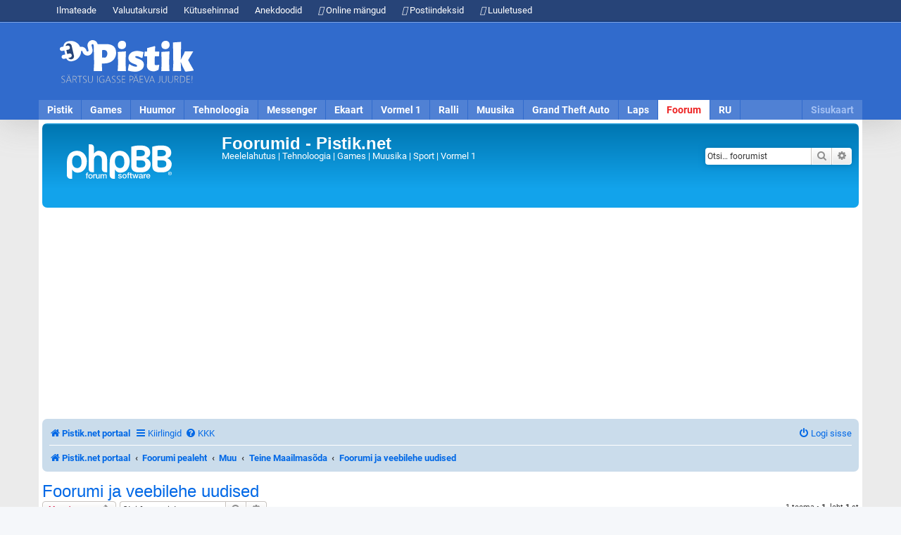

--- FILE ---
content_type: text/html; charset=UTF-8
request_url: https://www.pistik.net/foorum/viewforum.php?f=74&sid=1a9c3abff2379c6222a75ed4b521c14a
body_size: 7053
content:
<!DOCTYPE html>
<html dir="ltr" lang="et">
<head>
<meta charset="utf-8" />
<meta http-equiv="X-UA-Compatible" content="IE=edge">
<meta name="viewport" content="width=device-width, initial-scale=1" />

<title>Foorumi ja veebilehe uudised - Foorumid - Pistik.net</title>

	<link rel="alternate" type="application/atom+xml" title="Vood - Foorumid - Pistik.net" href="/foorum/feed?sid=5f8926b007e3eddd08f517f95d4b7972">		<link rel="alternate" type="application/atom+xml" title="Vood - Kõik foorumid" href="/foorum/feed/forums?sid=5f8926b007e3eddd08f517f95d4b7972">			<link rel="alternate" type="application/atom+xml" title="Vood - Foorum - Foorumi ja veebilehe uudised" href="/foorum/feed/forum/74?sid=5f8926b007e3eddd08f517f95d4b7972">		
	<link rel="canonical" href="https://www.pistik.net/foorum/viewforum.php?f=74">

<!--
	phpBB style name: prosilver
	Based on style:   prosilver (this is the default phpBB3 style)
	Original author:  Tom Beddard ( http://www.subBlue.com/ )
	Modified by:
-->

<link href="./assets/css/font-awesome.min.css?assets_version=30" rel="stylesheet">
<link href="./styles/pistik3/theme/stylesheet.css?assets_version=30" rel="stylesheet">
<link href="./styles/pistik3/theme/et/stylesheet.css?assets_version=30" rel="stylesheet">
<link href="https://cdn.pistik.net/css/basic.css" rel="stylesheet">
<style>
body, button, input, textarea {
	font-size: 12px;
	line-height: 18px
}
</style>



<!--[if lte IE 9]>
	<link href="./styles/pistik3/theme/tweaks.css?assets_version=30" rel="stylesheet">
<![endif]-->

<meta name="description" content="Foorumit ja veebilehte puudutavad uudised, uuendused ja täiendused">
<meta name="twitter:card" content="summary_large_image">
<meta name="twitter:site" content="@Pistikportaal">
<meta name="twitter:title" content="Foorumi ja veebilehe uudised">
<meta name="twitter:description" content="Foorumit ja veebilehte puudutavad uudised, uuendused ja täiendused">
<meta name="twitter:image" content="https://www.pistik.net/foorum/images/pistik-foorum-eelvaade.jpg">
<meta property="fb:app_id" content="1854821374580540">
<meta property="og:site_name" content="Foorumid - Pistik.net">
<meta property="og:url" content="https://www.pistik.net/foorum/viewforum.php?f=74">
<meta property="og:type" content="website">
<meta property="og:title" content="Foorumi ja veebilehe uudised">
<meta property="og:description" content="Foorumit ja veebilehte puudutavad uudised, uuendused ja täiendused">
<meta property="og:image" content="https://www.pistik.net/foorum/images/pistik-foorum-eelvaade.jpg">
<meta property="og:image:type" content="image/jpeg">
<meta property="og:image:width" content="1200">
<meta property="og:image:height" content="630">

<link href="./ext/phpbb/ads/styles/all/theme/phpbbads.css?assets_version=30" rel="stylesheet" media="screen">



					<!-- Global site tag (gtag.js) - Google Analytics -->
		<script async src="https://www.googletagmanager.com/gtag/js?id=UA-170330-3"></script>
		<script>
			window.dataLayer = window.dataLayer || [];
			function gtag(){dataLayer.push(arguments);}
			gtag('js', new Date());

			gtag('config', 'UA-170330-3', {});
		</script>
	
</head>
<body id="phpbb" class="nojs notouch section-viewforum ltr ">

	

<div id="notifications" class="notifications">
    <div class="container">
        <ul>
            <li class="hidden-mobile"><a href="https://www.pistik.net/ilmateade"><i class="fas fa-cloud-sun"></i> Ilmateade</a></li>
            <li class="hidden-mobile"><a href="https://www.pistik.net/valuutakursid"><i class="fas fa-euro-sign"></i> Valuutakursid</a></li>
            <li class="hidden-mobile"><a href="https://www.pistik.net/kutusehinnad-eestis"><i class="fas fa-gas-pump"></i> Kütusehinnad</a></li>
            <li class="hidden-mobile"><a href="https://www.pistik.net/huumor/anekdoodid"><i class="fas fa-laugh-beam"></i> Anekdoodid</a></li>
            <li class="hidden-mobile"><a href="https://www.pistik.net/games/online-mangud"><i class="fas fa-gamepad"></i> Online mängud</a></li>
            <li><a href="https://www.pistik.net/postiindeksid"><i class="fas fa-envelope"></i> Postiindeksid</a></li>
			<li><a href="https://www.pistik.net/luuletused"><i class="fas fa-envelope"></i> Luuletused</a></li>
        </ul>
    </div>
</div>
<div id="pais_riba">
    <div id="header" class="container">
        <div id="logo">
            <a href="https://www.pistik.net/"><img src="https://cdn.pistik.net/img/logo-2020.svg" alt="Pistik.net: Meelelahutus" title="Pistik.net: Meelelahutus" /></a>
        </div>
        <div id="pais_banner" class="hidden-mobile">
		<!-- Päis responsive -->
<style>
.pistik-ads-207 {width:900px;height: 90px}
@media(max-width: 1024px) { .pistik-ads-207 { width: 728px; height: 90px; } }
@media(max-width: 760px) { .pistik-ads-207 { width: 300px; height: 250px; } }
</style>
<ins class="adsbygoogle pistik-ads-207"
     style="display:inline-block"
     data-ad-client="ca-pub-7053539978506273"
     data-ad-slot="1116768093"></ins>
<script>
     (adsbygoogle = window.adsbygoogle || []).push({});
</script>        </div>
        <div id="navmenu" class="clearfix menu-nav">
		<div class="hidden-desktop nav-toggle" id="navmenu-toggle">
		<span class="pull-right"></span>
		<div id="navmenu-active" class="nav-active text-center"></div>
	</div>
	<ul id="navmenu-menu" class="clearfix">
		<li><a href="https://www.pistik.net/" title="Avaleht">Pistik</a></li>
		<li><a href="https://www.pistik.net/games/" title="Games">Games</a></li>
		<li><a href="https://www.pistik.net/huumor/" title="Huumor">Huumor</a></li>
		<li><a href="https://www.pistik.net/tehnoloogia/" title="Tehnoloogia">Tehnoloogia</a></li>
		<li><a href="https://www.pistik.net/messenger/" title="Messenger">Messenger</a></li>
		<li><a href="https://www.pistik.net/ekaart/" title="Ekaart">Ekaart</a></li>
		<li><a href="https://www.pistik.net/vormel1/" title="Vormel 1">Vormel 1</a></li>
		<li><a href="https://www.pistik.net/ralli/" title="Ralli, WRC">Ralli</a></li>
		<li><a href="https://www.pistik.net/muusika/" title="Muusika">Muusika</a></li>
		<li class="hidden-desktop"><a href="https://www.pistik.net/jalgpall/" title="Jalgpall" >Jalgpall</a></li>
		<li><a href="https://www.pistik.net/gta/" title="Grand Theft Auto">Grand Theft Auto</a></li>
		<li><a href="https://www.pistik.net/laps/" title="Laps ja pere">Laps</a></li>
		<li class="hidden-desktop"><a href="https://www.pistik.net/aoe/" title="Age of Empires">Age of Empires</a></li>
		<li class="hidden-desktop"><a href="https://www.pistik.net/sims/" title="The Sims">The Sims</a></li>
		<li class="hidden-desktop"><a href="https://www.pistik.net/simcity/" title="Sim City">Sim City</a></li>
		<li class="hidden-desktop"><a href="https://www.pistik.net/sport/" title="Sport">Sport</a></li>
		<li class="hidden-desktop"><a href="https://www.pistik.net/motokross/" title="Motokross">Motokross</a></li>
		<li><a href="https://www.pistik.net/foorum/" title="Foorum" class="selected">Foorum</a></li>
		<li><a href="https://www.pistik.net/ru/" title="RU">RU</a></li>
		<li id="lisa" class="hidden-mobile sitemap"><a href="https://www.pistik.net/sisukaart" title="Sisukaart" class="sitemap_sidebar_normal_open">Sisukaart</a></li>
		<li id="user" class="hidden"><a href="#"><i class="fas fa-user"></i><span class="hidden">Logi sisse</span></a></li>
	</ul>
        </div>
    </div>
</div>

<div id="content" class="container container-content clearfix">
	<a id="top" class="top-anchor" accesskey="t"></a>
	<div id="page-header">
		<div class="headerbar" role="banner">
					<div class="inner">

			<div id="site-description" class="site-description">
				<a id="logo" class="logo" href="https://www.pistik.net" title="Pistik.net portaal">
					<span class="site_logo"></span>
				</a>
				<h1>Foorumid - Pistik.net</h1>
				<p>Meelelahutus | Tehnoloogia | Games | Muusika | Sport | Vormel 1</p>
				<p class="skiplink"><a href="#start_here">Jäta vahele kuni sisuni</a></p>
			</div>

									<div id="search-box" class="search-box search-header" role="search">
				<form action="./search.php?sid=5f8926b007e3eddd08f517f95d4b7972" method="get" id="search">
				<fieldset>
					<input name="keywords" id="keywords" type="search" maxlength="128" title="Otsi märksõnu" class="inputbox search tiny" size="20" value="" placeholder="Otsi… foorumist" />
					<button class="button button-search" type="submit" title="Otsi">
						<i class="icon fa-search fa-fw" aria-hidden="true"></i><span class="sr-only">Otsi</span>
					</button>
					<a href="./search.php?sid=5f8926b007e3eddd08f517f95d4b7972" class="button button-search-end" title="Täiendatud otsing">
						<i class="icon fa-cog fa-fw" aria-hidden="true"></i><span class="sr-only">Täiendatud otsing</span>
					</a>
					<input type="hidden" name="sid" value="5f8926b007e3eddd08f517f95d4b7972" />

				</fieldset>
				</form>
			</div>
						
			</div>
					</div>
					<div class="phpbb-ads" style="" data-phpbb-ads-id="1">
			<script async src="https://pagead2.googlesyndication.com/pagead/js/adsbygoogle.js?client=ca-pub-7053539978506273"
     crossorigin="anonymous"></script>
<!-- Pistik foorum päis -->
<ins class="adsbygoogle"
     style="display:block"
     data-ad-client="ca-pub-7053539978506273"
     data-ad-slot="6166016428"
     data-ad-format="auto"
     data-full-width-responsive="true"></ins>
<script>
     (adsbygoogle = window.adsbygoogle || []).push({});
</script>
		</div>
	
		<div class="navbar" role="navigation">
	<div class="inner">

	<ul id="nav-main" class="nav-main linklist" role="menubar">
		<li>
			<a href="https://www.pistik.net/"><i class="icon fa-home fa-fw" aria-hidden="true"></i><span><strong>Pistik.net portaal</strong></span></a>
		</li>

		<li id="quick-links" class="quick-links dropdown-container responsive-menu" data-skip-responsive="true">
			<a href="#" class="dropdown-trigger">
				<i class="icon fa-bars fa-fw" aria-hidden="true"></i><span>Kiirlingid</span>
			</a>
			<div class="dropdown">
				<div class="pointer"><div class="pointer-inner"></div></div>
				<ul class="dropdown-contents" role="menu">
					
											<li class="separator"></li>
																									<li>
								<a href="./search.php?search_id=unanswered&amp;sid=5f8926b007e3eddd08f517f95d4b7972" role="menuitem">
									<i class="icon fa-file-o fa-fw icon-gray" aria-hidden="true"></i><span>Vaata vastamata teemasi</span>
								</a>
							</li>
							<li>
								<a href="./search.php?search_id=active_topics&amp;sid=5f8926b007e3eddd08f517f95d4b7972" role="menuitem">
									<i class="icon fa-file-o fa-fw icon-blue" aria-hidden="true"></i><span>Vaata aktiivseid teemasid</span>
								</a>
							</li>
							<li class="separator"></li>
							<li>
								<a href="./search.php?sid=5f8926b007e3eddd08f517f95d4b7972" role="menuitem">
									<i class="icon fa-search fa-fw" aria-hidden="true"></i><span>Otsi</span>
								</a>
							</li>
					
										<li class="separator"></li>

									</ul>
			</div>
		</li>

				<li data-skip-responsive="true">
			<a href="/foorum/help/faq?sid=5f8926b007e3eddd08f517f95d4b7972" rel="help" title="Korduma Kippuvad Küsimused" role="menuitem">
				<i class="icon fa-question-circle fa-fw" aria-hidden="true"></i><span>KKK</span>
			</a>
		</li>
						
			<li class="rightside"  data-skip-responsive="true">
			<a href="./ucp.php?mode=login&amp;redirect=viewforum.php%3Ff%3D74&amp;sid=5f8926b007e3eddd08f517f95d4b7972" title="Logi sisse" accesskey="x" role="menuitem">
				<i class="icon fa-power-off fa-fw" aria-hidden="true"></i><span>Logi sisse</span>
			</a>
		</li>
						</ul>

	<ul id="nav-breadcrumbs" class="nav-breadcrumbs linklist navlinks" role="menubar">
								<li class="breadcrumbs" itemscope itemtype="http://schema.org/BreadcrumbList">
							<span class="crumb"  itemtype="http://schema.org/ListItem" itemprop="itemListElement" itemscope><a href="https://www.pistik.net" itemtype="https://schema.org/Thing" itemscope itemprop="item" data-navbar-reference="home"><i class="icon fa-home fa-fw" aria-hidden="true"></i><span itemprop="name">Pistik.net portaal</span></a><meta itemprop="position" content="1" /></span>
										<span class="crumb"  itemtype="http://schema.org/ListItem" itemprop="itemListElement" itemscope><a href="./index.php?sid=5f8926b007e3eddd08f517f95d4b7972" itemtype="https://schema.org/Thing" itemscope itemprop="item" accesskey="h" data-navbar-reference="index"><span itemprop="name">Foorumi pealeht</span></a><meta itemprop="position" content="2" /></span>

																			<span class="crumb"  itemtype="http://schema.org/ListItem" itemprop="itemListElement" itemscope data-forum-id="54"><a href="./viewforum.php?f=54&amp;sid=5f8926b007e3eddd08f517f95d4b7972" itemtype="https://schema.org/Thing" itemscope itemprop="item"><span itemprop="name">Muu</span></a><meta itemprop="position" content="3" /></span>
																							<span class="crumb"  itemtype="http://schema.org/ListItem" itemprop="itemListElement" itemscope data-forum-id="67"><a href="./viewforum.php?f=67&amp;sid=5f8926b007e3eddd08f517f95d4b7972" itemtype="https://schema.org/Thing" itemscope itemprop="item"><span itemprop="name">Teine Maailmasõda</span></a><meta itemprop="position" content="4" /></span>
																							<span class="crumb"  itemtype="http://schema.org/ListItem" itemprop="itemListElement" itemscope data-forum-id="74"><a href="./viewforum.php?f=74&amp;sid=5f8926b007e3eddd08f517f95d4b7972" itemtype="https://schema.org/Thing" itemscope itemprop="item"><span itemprop="name">Foorumi ja veebilehe uudised</span></a><meta itemprop="position" content="5" /></span>
												</li>
		
					<li class="rightside responsive-search">
				<a href="./search.php?sid=5f8926b007e3eddd08f517f95d4b7972" title="Vaata täiendatud otsingu valikuid" role="menuitem">
					<i class="icon fa-search fa-fw" aria-hidden="true"></i><span class="sr-only">Otsi</span>
				</a>
			</li>
			</ul>

	</div>
</div>
	</div>

		

	<a id="start_here" class="anchor"></a>
	<div id="page-body" class="page-body" role="main">
		
		<h2 class="forum-title"><a href="./viewforum.php?f=74&amp;sid=5f8926b007e3eddd08f517f95d4b7972">Foorumi ja veebilehe uudised</a></h2>
<div>
	<!-- NOTE: remove the style="display: none" when you want to have the forum description on the forum body -->
	<div style="display: none !important;">Foorumit ja veebilehte puudutavad uudised, uuendused ja täiendused<br /></div>	</div>



	<div class="action-bar bar-top">

				
		<a href="./posting.php?mode=post&amp;f=74&amp;sid=5f8926b007e3eddd08f517f95d4b7972" class="button" title="Tee uus teema">
							<span>Uus teema</span> <i class="icon fa-pencil fa-fw" aria-hidden="true"></i>
					</a>
				
			<div class="search-box" role="search">
			<form method="get" id="forum-search" action="./search.php?sid=5f8926b007e3eddd08f517f95d4b7972">
			<fieldset>
				<input class="inputbox search tiny" type="search" name="keywords" id="search_keywords" size="20" placeholder="Otsi foorumist…" />
				<button class="button button-search" type="submit" title="Otsi">
					<i class="icon fa-search fa-fw" aria-hidden="true"></i><span class="sr-only">Otsi</span>
				</button>
				<a href="./search.php?fid%5B%5D=74&amp;sid=5f8926b007e3eddd08f517f95d4b7972" class="button button-search-end" title="Täiendatud otsing">
					<i class="icon fa-cog fa-fw" aria-hidden="true"></i><span class="sr-only">Täiendatud otsing</span>
				</a>
				<input type="hidden" name="fid[0]" value="74" />
<input type="hidden" name="sid" value="5f8926b007e3eddd08f517f95d4b7972" />

			</fieldset>
			</form>
		</div>
	
	<div class="pagination">
				1 teema
					&bull; <strong>1</strong>. leht <strong>1</strong>-st
			</div>

	</div>




	
			<div class="forumbg">
		<div class="inner">
		<ul class="topiclist">
			<li class="header">
				<dl class="row-item">
					<dt><div class="list-inner">Teemasid</div></dt>
					<dd class="posts">Vastuseid</dd>
					<dd class="views">Vaatamisi</dd>
					<dd class="lastpost"><span>Viimane postitus</span></dd>
				</dl>
			</li>
		</ul>
		<ul class="topiclist topics">
	
				<li class="row bg1">
						<dl class="row-item topic_read">
				<dt title="Pole lugemata postitusi">
										<div class="list-inner">
																		<a href="./viewtopic.php?t=1014&amp;sid=5f8926b007e3eddd08f517f95d4b7972" class="topictitle">Teine Maailmasõda foorum nüüd uues kohas</a>																								<br />
						
												<div class="responsive-show" style="display: none;">
							Viimane postitus Postitas <a href="./memberlist.php?mode=viewprofile&amp;u=2&amp;sid=5f8926b007e3eddd08f517f95d4b7972" class="username">Pistik</a> &laquo; <a href="./viewtopic.php?p=3622&amp;sid=5f8926b007e3eddd08f517f95d4b7972#p3622" title="Mine viimasesse postitusesse"><time datetime="2009-11-27T18:27:42+00:00">Reede, 27 November 2009, 20:27</time></a>
													</div>
													
						<div class="topic-poster responsive-hide left-box">
																												Postitas <a href="./memberlist.php?mode=viewprofile&amp;u=2&amp;sid=5f8926b007e3eddd08f517f95d4b7972" class="username">Pistik</a> &raquo; <time datetime="2009-11-27T18:27:42+00:00">Reede, 27 November 2009, 20:27</time>
																				</div>

						
											</div>
				</dt>
				<dd class="posts">0 <dfn>Vastuseid</dfn></dd>
				<dd class="views">9326 <dfn>Vaatamisi</dfn></dd>
				<dd class="lastpost">
					<span><dfn>Viimane postitus </dfn>Postitas <a href="./memberlist.php?mode=viewprofile&amp;u=2&amp;sid=5f8926b007e3eddd08f517f95d4b7972" class="username">Pistik</a>													<a href="./viewtopic.php?p=3622&amp;sid=5f8926b007e3eddd08f517f95d4b7972#p3622" title="Mine viimasesse postitusesse">
								<i class="icon fa-external-link-square fa-fw icon-lightgray icon-md" aria-hidden="true"></i><span class="sr-only"></span>
							</a>
												<br /><time datetime="2009-11-27T18:27:42+00:00">Reede, 27 November 2009, 20:27</time>
					</span>
				</dd>
			</dl>
					</li>
		
				</ul>
		</div>
	</div>
	

	<div class="action-bar bar-bottom">
					
			<a href="./posting.php?mode=post&amp;f=74&amp;sid=5f8926b007e3eddd08f517f95d4b7972" class="button" title="Tee uus teema">
							<span>Uus teema</span> <i class="icon fa-pencil fa-fw" aria-hidden="true"></i>
						</a>

					
					<form method="post" action="./viewforum.php?f=74&amp;sid=5f8926b007e3eddd08f517f95d4b7972">
			<div class="dropdown-container dropdown-container-left dropdown-button-control sort-tools">
	<span title="Kuvamise ja sorteerimise seaded" class="button button-secondary dropdown-trigger dropdown-select">
		<i class="icon fa-sort-amount-asc fa-fw" aria-hidden="true"></i>
		<span class="caret"><i class="icon fa-sort-down fa-fw" aria-hidden="true"></i></span>
	</span>
	<div class="dropdown hidden">
		<div class="pointer"><div class="pointer-inner"></div></div>
		<div class="dropdown-contents">
			<fieldset class="display-options">
							<label>Näita: <select name="st" id="st"><option value="0" selected="selected">Kõik teemad</option><option value="1">1 päeva</option><option value="7">7 päeva</option><option value="14">2 nädalat</option><option value="30">1 kuu</option><option value="90">3 kuud</option><option value="180">6 kuud</option><option value="365">1 aasta</option></select></label>
								<label>Sorteeri: <select name="sk" id="sk"><option value="a">Autor</option><option value="t" selected="selected">Postituse aeg</option><option value="r">Vastuseid</option><option value="s">Pealkiri</option><option value="v">Vaatamisi</option></select></label>
				<label>suuna: <select name="sd" id="sd"><option value="a">Kasvav</option><option value="d" selected="selected">Kahanev</option></select></label>
								<hr class="dashed" />
				<input type="submit" class="button2" name="sort" value="Mine" />
						</fieldset>
		</div>
	</div>
</div>
			</form>
		
		<div class="pagination">
						1 teema
							 &bull; <strong>1</strong>. leht <strong>1</strong>-st
					</div>
	</div>


<div class="action-bar actions-jump">
		<p class="jumpbox-return">
		<a href="./index.php?sid=5f8926b007e3eddd08f517f95d4b7972" class="left-box arrow-left" accesskey="r">
			<i class="icon fa-angle-left fa-fw icon-black" aria-hidden="true"></i><span>Tagasi foorumi esilehele</span>
		</a>
	</p>
	
		<div class="jumpbox dropdown-container dropdown-container-right dropdown-up dropdown-left dropdown-button-control" id="jumpbox">
			<span title="Hüppa" class="button button-secondary dropdown-trigger dropdown-select">
				<span>Hüppa</span>
				<span class="caret"><i class="icon fa-sort-down fa-fw" aria-hidden="true"></i></span>
			</span>
		<div class="dropdown">
			<div class="pointer"><div class="pointer-inner"></div></div>
			<ul class="dropdown-contents">
																				<li><a href="./viewforum.php?f=51&amp;sid=5f8926b007e3eddd08f517f95d4b7972" class="jumpbox-cat-link"> <span> Messenger - Suhtlusprogrammid ja suhtlusvõrgustikud</span></a></li>
																<li><a href="./viewforum.php?f=13&amp;sid=5f8926b007e3eddd08f517f95d4b7972" class="jumpbox-sub-link"><span class="spacer"></span> <span>&#8627; &nbsp; Google Talk</span></a></li>
																<li><a href="./viewforum.php?f=38&amp;sid=5f8926b007e3eddd08f517f95d4b7972" class="jumpbox-sub-link"><span class="spacer"></span> <span>&#8627; &nbsp; Skype</span></a></li>
																<li><a href="./viewforum.php?f=39&amp;sid=5f8926b007e3eddd08f517f95d4b7972" class="jumpbox-sub-link"><span class="spacer"></span> <span>&#8627; &nbsp; Yahoo! Messenger</span></a></li>
																<li><a href="./viewforum.php?f=63&amp;sid=5f8926b007e3eddd08f517f95d4b7972" class="jumpbox-sub-link"><span class="spacer"></span> <span>&#8627; &nbsp; AIM</span></a></li>
																<li><a href="./viewforum.php?f=50&amp;sid=5f8926b007e3eddd08f517f95d4b7972" class="jumpbox-sub-link"><span class="spacer"></span> <span>&#8627; &nbsp; MSN/Windows Live Messenger</span></a></li>
																<li><a href="./viewforum.php?f=4&amp;sid=5f8926b007e3eddd08f517f95d4b7972" class="jumpbox-sub-link"><span class="spacer"></span><span class="spacer"></span> <span>&#8627; &nbsp; Uudised</span></a></li>
																<li><a href="./viewforum.php?f=3&amp;sid=5f8926b007e3eddd08f517f95d4b7972" class="jumpbox-sub-link"><span class="spacer"></span><span class="spacer"></span> <span>&#8627; &nbsp; Küsimused ja probleemid</span></a></li>
																<li><a href="./viewforum.php?f=9&amp;sid=5f8926b007e3eddd08f517f95d4b7972" class="jumpbox-sub-link"><span class="spacer"></span><span class="spacer"></span> <span>&#8627; &nbsp; Nipid</span></a></li>
																<li><a href="./viewforum.php?f=84&amp;sid=5f8926b007e3eddd08f517f95d4b7972" class="jumpbox-sub-link"><span class="spacer"></span> <span>&#8627; &nbsp; Facebook</span></a></li>
																<li><a href="./viewforum.php?f=52&amp;sid=5f8926b007e3eddd08f517f95d4b7972" class="jumpbox-cat-link"> <span> Arvutimängud ja muud videomängud</span></a></li>
																<li><a href="./viewforum.php?f=5&amp;sid=5f8926b007e3eddd08f517f95d4b7972" class="jumpbox-sub-link"><span class="spacer"></span> <span>&#8627; &nbsp; Mängud - üldine</span></a></li>
																<li><a href="./viewforum.php?f=14&amp;sid=5f8926b007e3eddd08f517f95d4b7972" class="jumpbox-sub-link"><span class="spacer"></span> <span>&#8627; &nbsp; Age of Empires III</span></a></li>
																<li><a href="./viewforum.php?f=19&amp;sid=5f8926b007e3eddd08f517f95d4b7972" class="jumpbox-sub-link"><span class="spacer"></span> <span>&#8627; &nbsp; Sim City</span></a></li>
																<li><a href="./viewforum.php?f=59&amp;sid=5f8926b007e3eddd08f517f95d4b7972" class="jumpbox-sub-link"><span class="spacer"></span><span class="spacer"></span> <span>&#8627; &nbsp; Sim City portaal</span></a></li>
																<li><a href="./viewforum.php?f=21&amp;sid=5f8926b007e3eddd08f517f95d4b7972" class="jumpbox-sub-link"><span class="spacer"></span> <span>&#8627; &nbsp; Need for Speed</span></a></li>
																<li><a href="./viewforum.php?f=78&amp;sid=5f8926b007e3eddd08f517f95d4b7972" class="jumpbox-sub-link"><span class="spacer"></span> <span>&#8627; &nbsp; Grand Theft Auto</span></a></li>
																<li><a href="./viewforum.php?f=79&amp;sid=5f8926b007e3eddd08f517f95d4b7972" class="jumpbox-sub-link"><span class="spacer"></span><span class="spacer"></span> <span>&#8627; &nbsp; GTA portaal</span></a></li>
																<li><a href="./viewforum.php?f=65&amp;sid=5f8926b007e3eddd08f517f95d4b7972" class="jumpbox-sub-link"><span class="spacer"></span> <span>&#8627; &nbsp; The Sims 3</span></a></li>
																<li><a href="./viewforum.php?f=66&amp;sid=5f8926b007e3eddd08f517f95d4b7972" class="jumpbox-sub-link"><span class="spacer"></span><span class="spacer"></span> <span>&#8627; &nbsp; The Sims 3 portaal</span></a></li>
																<li><a href="./viewforum.php?f=53&amp;sid=5f8926b007e3eddd08f517f95d4b7972" class="jumpbox-cat-link"> <span> Arvuti ja tehnoloogia</span></a></li>
																<li><a href="./viewforum.php?f=31&amp;sid=5f8926b007e3eddd08f517f95d4b7972" class="jumpbox-sub-link"><span class="spacer"></span> <span>&#8627; &nbsp; Tarkvara</span></a></li>
																<li><a href="./viewforum.php?f=25&amp;sid=5f8926b007e3eddd08f517f95d4b7972" class="jumpbox-sub-link"><span class="spacer"></span> <span>&#8627; &nbsp; Riistvara</span></a></li>
																<li><a href="./viewforum.php?f=26&amp;sid=5f8926b007e3eddd08f517f95d4b7972" class="jumpbox-sub-link"><span class="spacer"></span> <span>&#8627; &nbsp; Web</span></a></li>
																<li><a href="./viewforum.php?f=11&amp;sid=5f8926b007e3eddd08f517f95d4b7972" class="jumpbox-sub-link"><span class="spacer"></span><span class="spacer"></span> <span>&#8627; &nbsp; Uued veebilehed</span></a></li>
																<li><a href="./viewforum.php?f=43&amp;sid=5f8926b007e3eddd08f517f95d4b7972" class="jumpbox-sub-link"><span class="spacer"></span><span class="spacer"></span> <span>&#8627; &nbsp; PhpBB</span></a></li>
																<li><a href="./viewforum.php?f=54&amp;sid=5f8926b007e3eddd08f517f95d4b7972" class="jumpbox-cat-link"> <span> Muu</span></a></li>
																<li><a href="./viewforum.php?f=33&amp;sid=5f8926b007e3eddd08f517f95d4b7972" class="jumpbox-sub-link"><span class="spacer"></span> <span>&#8627; &nbsp; Muusika</span></a></li>
																<li><a href="./viewforum.php?f=34&amp;sid=5f8926b007e3eddd08f517f95d4b7972" class="jumpbox-sub-link"><span class="spacer"></span> <span>&#8627; &nbsp; Filmid</span></a></li>
																<li><a href="./viewforum.php?f=35&amp;sid=5f8926b007e3eddd08f517f95d4b7972" class="jumpbox-sub-link"><span class="spacer"></span> <span>&#8627; &nbsp; Sport</span></a></li>
																<li><a href="./viewforum.php?f=36&amp;sid=5f8926b007e3eddd08f517f95d4b7972" class="jumpbox-sub-link"><span class="spacer"></span><span class="spacer"></span> <span>&#8627; &nbsp; Jalgpall</span></a></li>
																<li><a href="./viewforum.php?f=77&amp;sid=5f8926b007e3eddd08f517f95d4b7972" class="jumpbox-sub-link"><span class="spacer"></span><span class="spacer"></span><span class="spacer"></span> <span>&#8627; &nbsp; Jalgpalli portaal</span></a></li>
																<li><a href="./viewforum.php?f=40&amp;sid=5f8926b007e3eddd08f517f95d4b7972" class="jumpbox-sub-link"><span class="spacer"></span><span class="spacer"></span> <span>&#8627; &nbsp; Vormel 1</span></a></li>
																<li><a href="./viewforum.php?f=58&amp;sid=5f8926b007e3eddd08f517f95d4b7972" class="jumpbox-sub-link"><span class="spacer"></span><span class="spacer"></span><span class="spacer"></span> <span>&#8627; &nbsp; Vormel 1 portaal</span></a></li>
																<li><a href="./viewforum.php?f=41&amp;sid=5f8926b007e3eddd08f517f95d4b7972" class="jumpbox-sub-link"><span class="spacer"></span><span class="spacer"></span> <span>&#8627; &nbsp; WRC/ERC</span></a></li>
																<li><a href="./viewforum.php?f=76&amp;sid=5f8926b007e3eddd08f517f95d4b7972" class="jumpbox-sub-link"><span class="spacer"></span><span class="spacer"></span><span class="spacer"></span> <span>&#8627; &nbsp; Ralli portaal</span></a></li>
																<li><a href="./viewforum.php?f=37&amp;sid=5f8926b007e3eddd08f517f95d4b7972" class="jumpbox-sub-link"><span class="spacer"></span> <span>&#8627; &nbsp; Huumor</span></a></li>
																<li><a href="./viewforum.php?f=57&amp;sid=5f8926b007e3eddd08f517f95d4b7972" class="jumpbox-sub-link"><span class="spacer"></span> <span>&#8627; &nbsp; Vaba teema</span></a></li>
																<li><a href="./viewforum.php?f=64&amp;sid=5f8926b007e3eddd08f517f95d4b7972" class="jumpbox-sub-link"><span class="spacer"></span><span class="spacer"></span> <span>&#8627; &nbsp; Üritused</span></a></li>
																<li><a href="./viewforum.php?f=80&amp;sid=5f8926b007e3eddd08f517f95d4b7972" class="jumpbox-sub-link"><span class="spacer"></span><span class="spacer"></span> <span>&#8627; &nbsp; Lemmikloomad</span></a></li>
																<li><a href="./viewforum.php?f=81&amp;sid=5f8926b007e3eddd08f517f95d4b7972" class="jumpbox-sub-link"><span class="spacer"></span><span class="spacer"></span> <span>&#8627; &nbsp; Toit</span></a></li>
																<li><a href="./viewforum.php?f=62&amp;sid=5f8926b007e3eddd08f517f95d4b7972" class="jumpbox-sub-link"><span class="spacer"></span> <span>&#8627; &nbsp; Ost-müük-vahetus-tööpakkumised</span></a></li>
																<li><a href="./viewforum.php?f=67&amp;sid=5f8926b007e3eddd08f517f95d4b7972" class="jumpbox-sub-link"><span class="spacer"></span> <span>&#8627; &nbsp; Teine Maailmasõda</span></a></li>
																<li><a href="./viewforum.php?f=68&amp;sid=5f8926b007e3eddd08f517f95d4b7972" class="jumpbox-sub-link"><span class="spacer"></span><span class="spacer"></span> <span>&#8627; &nbsp; Otselink Teine Maailmasõda veebi</span></a></li>
																<li><a href="./viewforum.php?f=82&amp;sid=5f8926b007e3eddd08f517f95d4b7972" class="jumpbox-sub-link"><span class="spacer"></span><span class="spacer"></span> <span>&#8627; &nbsp; Otselink Teine Maailmasõda Facebooki lehele</span></a></li>
																<li><a href="./viewforum.php?f=69&amp;sid=5f8926b007e3eddd08f517f95d4b7972" class="jumpbox-sub-link"><span class="spacer"></span><span class="spacer"></span> <span>&#8627; &nbsp; Mängud</span></a></li>
																<li><a href="./viewforum.php?f=70&amp;sid=5f8926b007e3eddd08f517f95d4b7972" class="jumpbox-sub-link"><span class="spacer"></span><span class="spacer"></span> <span>&#8627; &nbsp; Filmid</span></a></li>
																<li><a href="./viewforum.php?f=71&amp;sid=5f8926b007e3eddd08f517f95d4b7972" class="jumpbox-sub-link"><span class="spacer"></span><span class="spacer"></span> <span>&#8627; &nbsp; Lingid</span></a></li>
																<li><a href="./viewforum.php?f=72&amp;sid=5f8926b007e3eddd08f517f95d4b7972" class="jumpbox-sub-link"><span class="spacer"></span><span class="spacer"></span> <span>&#8627; &nbsp; Naljad</span></a></li>
																<li><a href="./viewforum.php?f=73&amp;sid=5f8926b007e3eddd08f517f95d4b7972" class="jumpbox-sub-link"><span class="spacer"></span><span class="spacer"></span> <span>&#8627; &nbsp; Tehnika</span></a></li>
																<li><a href="./viewforum.php?f=75&amp;sid=5f8926b007e3eddd08f517f95d4b7972" class="jumpbox-sub-link"><span class="spacer"></span><span class="spacer"></span> <span>&#8627; &nbsp; Ettepanekud/Vead/Küsimused</span></a></li>
																<li><a href="./viewforum.php?f=74&amp;sid=5f8926b007e3eddd08f517f95d4b7972" class="jumpbox-sub-link"><span class="spacer"></span><span class="spacer"></span> <span>&#8627; &nbsp; Foorumi ja veebilehe uudised</span></a></li>
																<li><a href="./viewforum.php?f=83&amp;sid=5f8926b007e3eddd08f517f95d4b7972" class="jumpbox-sub-link"><span class="spacer"></span> <span>&#8627; &nbsp; Ajalugu</span></a></li>
																<li><a href="./viewforum.php?f=55&amp;sid=5f8926b007e3eddd08f517f95d4b7972" class="jumpbox-cat-link"> <span> Pistik.net</span></a></li>
																<li><a href="./viewforum.php?f=27&amp;sid=5f8926b007e3eddd08f517f95d4b7972" class="jumpbox-sub-link"><span class="spacer"></span> <span>&#8627; &nbsp; Foorum ja leht</span></a></li>
																<li><a href="./viewforum.php?f=60&amp;sid=5f8926b007e3eddd08f517f95d4b7972" class="jumpbox-sub-link"><span class="spacer"></span> <span>&#8627; &nbsp; Ideed ja Ettepanekud</span></a></li>
											</ul>
		</div>
	</div>

	</div>



	<div class="stat-block permissions">
		<h3>Foorumi õigused</h3>
		<p>Sa <strong>ei saa</strong> teha uusi teemasid siin foorumis<br />Sa <strong>ei saa</strong> postitustele vastata siin foorumis<br />Sa <strong>ei saa</strong> muuta oma postitusi siin foorumis<br />Sa <strong>ei saa</strong> kustutada oma postitusi siin foorumis<br />Sa <strong>ei saa</strong> postitada siin foorumis manuseid<br /></p>
	</div>

			</div>

			<div class="phpbb-ads" style="clear: both;" data-phpbb-ads-id="2">
			<!-- Pistik foorum footer -->
<ins class="adsbygoogle"
     style="display:block"
     data-ad-client="ca-pub-7053539978506273"
     data-ad-slot="6759142868"
     data-ad-format="auto"
     data-full-width-responsive="true"></ins>
<script>
     (adsbygoogle = window.adsbygoogle || []).push({});
</script>
		</div>
	

<div id="page-footer" class="page-footer" role="contentinfo">
	<div class="navbar" role="navigation">
	<div class="inner">

	<ul id="nav-footer" class="nav-footer linklist" role="menubar">
		<li class="breadcrumbs">
							<span class="crumb"><a href="https://www.pistik.net" data-navbar-reference="home"><i class="icon fa-home fa-fw" aria-hidden="true"></i><span>Pistik.net portaal</span></a></span>									<span class="crumb"><a href="./index.php?sid=5f8926b007e3eddd08f517f95d4b7972" data-navbar-reference="index"><span>Foorumi pealeht</span></a></span>					</li>
		
				<li class="rightside">Kõik kellaajad on <span title="Euroopa/Tallinn">UTC+02:00</span></li>
							<li class="rightside">
				<a href="/foorum/user/delete_cookies?sid=5f8926b007e3eddd08f517f95d4b7972" data-ajax="true" data-refresh="true" role="menuitem">
					<i class="icon fa-trash fa-fw" aria-hidden="true"></i><span>Kustuta kõik foorumi küpsised</span>
				</a>
			</li>
														</ul>

	</div>
</div>

	<div class="copyright">
			
		<p class="footer-row">
			<span class="footer-copyright">Arendas <a href="https://www.phpbb.com/">phpBB</a>&reg; Forum Software &copy; phpBB Limited</span>
		</p>
				<p class="footer-row">
			<span class="footer-copyright">Estonian translation by phpBB Eesti [Exabot] &copy; 2008*-2025</span>
		</p>
						<p class="footer-row" role="menu">
			<a class="footer-link" href="./ucp.php?mode=privacy&amp;sid=5f8926b007e3eddd08f517f95d4b7972" title="Privaatsus" role="menuitem">
				<span class="footer-link-text">Privaatsus</span>
			</a>
			|
			<a class="footer-link" href="./ucp.php?mode=terms&amp;sid=5f8926b007e3eddd08f517f95d4b7972" title="Kasutajatingimused" role="menuitem">
				<span class="footer-link-text">Kasutajatingimused</span>
			</a>
		</p>
					</div>

	<div id="darkenwrapper" class="darkenwrapper" data-ajax-error-title="AJAX viga" data-ajax-error-text="Teie poolt tehtud päringu töötluse ajal tekkis viga." data-ajax-error-text-abort="Kasutaja katkestas taotluse." data-ajax-error-text-timeout="Teie taotlus aegus; palun proovi uuesti." data-ajax-error-text-parsererror="Midagi läks valesti päringu töötluse ajal ja server saadab veateate.">
		<div id="darken" class="darken">&nbsp;</div>
	</div>

	<div id="phpbb_alert" class="phpbb_alert" data-l-err="Viga" data-l-timeout-processing-req="Päring aegus.">
		<a href="#" class="alert_close">
			<i class="icon fa-times-circle fa-fw" aria-hidden="true"></i>
		</a>
		<h3 class="alert_title">&nbsp;</h3><p class="alert_text"></p>
	</div>
	<div id="phpbb_confirm" class="phpbb_alert">
		<a href="#" class="alert_close">
			<i class="icon fa-times-circle fa-fw" aria-hidden="true"></i>
		</a>
		<div class="alert_text"></div>
	</div>
</div>

</div>

<div id="footer" class="container">
	<div id="jalus_tekst">
	Pistik.net | 2004 - 2021 | 16.2.2021 17:38:39 | Teenust toetab <a href="https://www.uusweb.ee/"><strong>UusWeb</strong></a><br />
        <a href="https://pistik.blog/">Blogi</a> | <a href="https://www.pistik.net/sisukaart">Sisukaart</a> | <a href="https://www.pistik.net/kontakt">Kontakt</a> | <a href="https://www.pistik.net/reklaam">Reklaam</a>
	</div>
</div>

<div id="network-sites" class="container">
	<a href="https://www.iims.ee/" target="_blank">Teine Maailmasõda</a> |
	<a href="https://www.tihend.eu/" target="_blank">Tihend</a> |
    <a href="https://www.silvermuru.ee/" target="_blank">Silver</a> |
    <a href="https://www.motokross.online/" target="_blank">Motokross Online</a> |
    <a href="https://www.wordpressi-kodulehe-tegemine.ee/" target="_blank">WordPressi kodulehe tegemine</a> |
    <a href="https://www.eytk.ee/" target="_blank">EYTK</a> |
    <a href="https://www.vormel-1.ee/" target="_blank">Vormel-1.ee</a> |
    <a href="https://www.ralliportaal.ee/" target="_blank">Ralliportaal.ee</a> |
    <a href="https://www.webart.ee/" target="_blank">WordPressi uudised ja õpetused</a>
</div>

<div>
	<a id="bottom" class="anchor" accesskey="z"></a>
	</div>

<script src="./assets/javascript/jquery-3.7.1.min.js?assets_version=30"></script>
<script src="./assets/javascript/core.js?assets_version=30"></script>


	



<script src="./styles/prosilver/template/forum_fn.js?assets_version=30"></script>
<script src="./styles/prosilver/template/ajax.js?assets_version=30"></script>






<script>
	/*[].forEach.call(document.querySelectorAll('.adsbygoogle :not(.google-auto-placed > .adsbygoogle)'), function(){
		(adsbygoogle = window.adsbygoogle || []).push({});
	});
	 */
</script>

</body>
</html>


--- FILE ---
content_type: text/html; charset=utf-8
request_url: https://www.google.com/recaptcha/api2/aframe
body_size: 267
content:
<!DOCTYPE HTML><html><head><meta http-equiv="content-type" content="text/html; charset=UTF-8"></head><body><script nonce="KouvFJZScKzsx88ID8sHeA">/** Anti-fraud and anti-abuse applications only. See google.com/recaptcha */ try{var clients={'sodar':'https://pagead2.googlesyndication.com/pagead/sodar?'};window.addEventListener("message",function(a){try{if(a.source===window.parent){var b=JSON.parse(a.data);var c=clients[b['id']];if(c){var d=document.createElement('img');d.src=c+b['params']+'&rc='+(localStorage.getItem("rc::a")?sessionStorage.getItem("rc::b"):"");window.document.body.appendChild(d);sessionStorage.setItem("rc::e",parseInt(sessionStorage.getItem("rc::e")||0)+1);localStorage.setItem("rc::h",'1770093049561');}}}catch(b){}});window.parent.postMessage("_grecaptcha_ready", "*");}catch(b){}</script></body></html>

--- FILE ---
content_type: text/css
request_url: https://cdn.pistik.net/css/basic.css
body_size: 8923
content:
@font-face{font-display:swap;font-family:Roboto;font-style:normal;font-weight:400;src:local("Roboto"),url(webfonts/roboto-cy-ex-400.woff2) format("woff2");unicode-range:u+0460-052f,u+1c80-1c88,u+20b4,u+2de0-2dff,u+a640-a69f,u+fe2e-fe2f}@font-face{font-display:swap;font-family:Roboto;font-style:normal;font-weight:400;src:local("Roboto"),url(webfonts/roboto-cy-400.woff2) format("woff2");unicode-range:u+0301,u+0400-045f,u+0490-0491,u+04b0-04b1,u+2116}@font-face{font-display:swap;font-family:Roboto;font-style:normal;font-weight:400;src:local("Roboto"),url(webfonts/roboto-gr-ex-400.woff2) format("woff2");unicode-range:u+1f??}@font-face{font-display:swap;font-family:Roboto;font-style:normal;font-weight:400;src:local("Roboto"),url(/css/webfonts/roboto-gr-400.woff2) format("woff2");unicode-range:u+0370-03ff}@font-face{font-display:swap;font-family:Roboto;font-style:normal;font-weight:400;src:local("Roboto"),url(/css/webfonts/roboto-la-ex-400.woff2) format("woff2");unicode-range:u+0100-024f,u+0259,u+1e??,u+2020,u+20a0-20ab,u+20ad-20cf,u+2113,u+2c60-2c7f,u+a720-a7ff}@font-face{font-display:swap;font-family:Roboto;font-style:normal;font-weight:400;src:local("Roboto"),url(/css/webfonts/roboto-la-400.woff2) format("woff2");unicode-range:u+00??,u+0131,u+0152-0153,u+02bb-02bc,u+02c6,u+02da,u+02dc,u+2000-206f,u+2074,u+20ac,u+2122,u+2191,u+2193,u+2212,u+2215,u+feff,u+fffd}@font-face{font-display:swap;font-family:Roboto;font-style:normal;font-weight:700;src:local("Roboto"),url(/css/webfonts/roboto-cy-ex-700.woff2) format("woff2");unicode-range:u+0460-052f,u+1c80-1c88,u+20b4,u+2de0-2dff,u+a640-a69f,u+fe2e-fe2f}@font-face{font-display:swap;font-family:Roboto;font-style:normal;font-weight:700;src:local("Roboto"),url(/css/webfonts/roboto-cy-700.woff2) format("woff2");unicode-range:u+0301,u+0400-045f,u+0490-0491,u+04b0-04b1,u+2116}@font-face{font-display:swap;font-family:Roboto;font-style:normal;font-weight:700;src:local("Roboto"),url(/css/webfonts/roboto-gr-ex-700.woff2) format("woff2");unicode-range:u+1f??}@font-face{font-display:swap;font-family:Roboto;font-style:normal;font-weight:700;src:local("Roboto"),url(/css/webfonts/roboto-gr-700.woff2) format("woff2");unicode-range:u+0370-03ff}@font-face{font-display:swap;font-family:Roboto;font-style:normal;font-weight:700;src:local("Roboto"),url(/css/webfonts/roboto-la-ex-700.woff2) format("woff2");unicode-range:u+0100-024f,u+0259,u+1e??,u+2020,u+20a0-20ab,u+20ad-20cf,u+2113,u+2c60-2c7f,u+a720-a7ff}@font-face{font-display:swap;font-family:Roboto;font-style:normal;font-weight:700;src:local("Roboto"),url(/css/webfonts/roboto-la-700.woff2) format("woff2");unicode-range:u+00??,u+0131,u+0152-0153,u+02bb-02bc,u+02c6,u+02da,u+02dc,u+2000-206f,u+2074,u+20ac,u+2122,u+2191,u+2193,u+2212,u+2215,u+feff,u+fffd}body,html{width:100%}body{background:#ebebeb;color:#373737;content-visibility:visible;font-family:Roboto,Arial,Helvetica,sans-serif;font-size:16px;height:100%;line-height:24px;margin:0;min-height:100%;padding:0}*{box-sizing:border-box}body,button,input,select,textarea{color:#373737;font-family:Roboto,Arial,Helvetica,sans-serif;font-size:16px;line-height:24px}a{color:#0068e6;text-decoration:none}a:hover{color:#5482d5;text-decoration:underline}form{display:inline;margin:0}:focus{outline:none}p{margin:0 0 24px}p.lead{margin:0}.notifications{background:#274478;border-bottom:1px solid #002c76;color:#fff;font-size:13px;position:relative}.notifications .container{height:30px;line-height:30px;padding:0 15px}@media only screen and (max-width:768px){.notifications .container{padding:0}}.notifications .label{color:#ccc;float:left;font-weight:700}.notifications a{color:#fff;display:inline-block;padding:0 10px}.notifications ul{float:left;margin:0;padding:0}.notifications li{display:inline-block;margin:0;padding:0}#pais_riba{background:#316bcc;border-top:1px solid #88a7dd;box-shadow:0 0 50px 0 hsla(0,0%,55%,.4);height:139px;width:100%}@media only screen and (max-width:1170px){#pais_riba{height:auto}}.ad-placeholder-top{display:block;margin:15px 0;min-height:280px;overflow:hidden;text-align:center;width:100%}#header{height:139px;margin:auto}@media only screen and (max-width:1170px){#header{height:auto}}#logo{float:left;height:110px;padding:25px 30px;width:250px}@media only screen and (max-width:1170px){#logo{height:auto;width:100%}}#logo a{display:block}@media only screen and (max-width:1170px){#logo a{margin:auto;width:50%}}#pais_banner{float:left;height:90px;padding:10px 0;width:920px}@media only screen and (max-width:1170px){#pais_banner{height:auto;width:100%}}#pais_banner .banner-code,#pais_banner .banner-img{display:block;height:90px;margin:0}@media only screen and (max-width:1170px){#pais_banner .banner-code,#pais_banner .banner-img{height:auto}}#banner_content_bottom{border-bottom:1px solid #8fade4;border-top:1px solid #8fade4;margin:0 auto;overflow:hidden;padding:0 0 5px;width:100%}.menu-nav{background:hsla(0,0%,100%,.15);height:28px;position:relative}@media only screen and (max-width:1170px){.menu-nav{height:auto}}.menu-nav ul{list-style:none;margin:0;padding:0}@media only screen and (max-width:1170px){.menu-nav ul{display:none}}.menu-nav ul li{float:left;margin:0;padding:0;text-align:center}@media only screen and (max-width:1170px){.menu-nav ul li{float:none}}.menu-nav ul li.sitemap{float:right}.menu-nav ul li.sitemap a{border-left:1px solid #316bcc;border-right:0;color:#a3c0f3}.menu-nav ul a{border-right:1px solid #316bcc;color:#fff;display:block;float:left;font-size:14px;font-weight:700;height:28px;line-height:28px;padding:0 12px;text-align:center;text-decoration:none}@media only screen and (max-width:1170px){.menu-nav ul a{float:none;font-size:16px;height:45px;line-height:45px}}.menu-nav ul a.selected{background:#fff;color:#ed2424}.menu-nav ul a:hover{background:hsla(0,0%,100%,.3)}.nav-toggle{cursor:pointer;float:right;height:45px;padding:0 10px;position:relative;width:100%;z-index:4}.nav-toggle span:after,.nav-toggle span:before{content:"";left:0;position:absolute;top:-11px}.nav-toggle span:after{top:11px}.nav-toggle span{display:block;position:relative;top:20px}.nav-toggle span,.nav-toggle span:after,.nav-toggle span:before{backface-visibility:hidden;background-color:#fff;height:5px;transition:all .3s;width:35px}.nav-toggle.on span{background-color:transparent}.nav-toggle.on span:before{transform:rotate(45deg) translate(8px,8px)}.nav-toggle.on span:after{transform:rotate(-45deg) translate(7px,-8px)}.nav-active{color:#fff;font-size:16px;font-weight:700;height:45px;line-height:45px}.on .nav-active{display:none}#banner_content_top{background:#fff;margin:auto auto 5px;padding:5px}@media only screen and (min-width:1170px){#banner_content_top{height:210px}}.container{margin:auto;width:1170px}@media only screen and (max-width:1170px){.container{width:100%}}.container-main{width:840px}@media only screen and (max-width:1170px){.container-main{width:100%}}.container-content{background:#fff;padding:5px}@media only screen and (max-width:1170px){.container-content{padding:0}#content{overflow:hidden}}#content-main{float:left;padding:15px;width:830px}@media only screen and (max-width:1170px){#content-main{float:none;width:100%}}@media only screen and (max-width:768px){#content-main{padding:10px 0}}.page-title,.page_title{padding:10px 15px;width:100%}@media only screen and (max-width:768px){.page-title,.page_title{padding:10px 15px}}.page-title h1,.page-title h2,.page-title h3,.page_title h1,.page_title h2,.page_title h3{font-size:1.6rem;font-weight:700;line-height:1.2;margin:0}.page-title a.pull-right,.page_title a.pull-right{margin-left:8px}.breadcrumb{padding:0 15px 10px}@media only screen and (max-width:768px){.breadcrumb{padding:10px 15px}}#content-menu{padding:0 0 10px}.sub-menu-block{height:35px}@media only screen and (max-width:1170px){.sub-menu-block{height:55px;padding:10px 0}}.sub-menu-inner{margin-left:30px;margin-right:30px;z-index:0}.splide,.sub-menu-inner{overflow:hidden;position:relative}.splide{outline:none}.splide__arrow{background:#fff;border:0;box-shadow:-5px 0 5px -2px #ddd;color:#ddd;cursor:pointer;height:35px;padding:0 5px;position:absolute;top:49%;width:35px;z-index:2}.splide__arrow svg{fill:#666;stroke:currentColor;stroke-linecap:square;stroke-width:0px;height:20px;vertical-align:middle;width:20px}.splide__arrow:hover svg{fill:#444}.splide__arrow[disabled]{box-shadow:none}.splide__arrow[disabled] svg{fill:#ddd}.splide__arrow--prev{left:0;transform:scaleX(-1) translateY(-50%)}.splide__arrow--next{right:0;transform:translateY(-50%)}.sub-menu-links{backface-visibility:hidden;display:flex;height:100%;list-style-type:none;margin:0!important;margin:0;padding:0!important;padding:0;transform-style:preserve-3d}.sub-menu-links li{float:left}.sub-menu-links li a{background:#f7f7f7;background:linear-gradient(180deg,#fff 0,#f7f7f7 2%,#fff);border-right:1px solid #dadada;color:#0068e6;display:block;filter:progid:DXImageTransform.Microsoft.gradient(startColorstr="#FFF",endColorstr="#FFF",GradientType=0);font-size:14px;font-weight:700;height:35px;line-height:35px;padding:0 12px;white-space:nowrap}@media only screen and (max-width:1170px){.sub-menu-links li a{font-size:14px}}.sub-menu-links li a:hover{background:#fff;text-decoration:none}.sub-menu-links li a.selected{color:#ed2424}.sub-menu-links li span{background:#fff;border-right:1px solid #dadada;display:block;font-size:14px;font-weight:700;height:35px;line-height:35px;padding:0 12px;white-space:nowrap}@media only screen and (max-width:1170px){.sub-menu-links li span{font-size:14px}}#content-sidebar{float:left;width:330px}@media only screen and (max-width:1170px){#content-sidebar{float:none;width:100%}}.menu_pos{padding:0 0 10px;width:100%}.menu_box_top ul{list-style:none;width:100%}.menu_box_top ul,.menu_box_top ul li{margin:0;padding:0}.menu_box_top ul li .h4-tav,.menu_box_top ul li .h4-top,.menu_box_top ul li h4.tav,.menu_box_top ul li h4.top{background:#ddd;background:linear-gradient(180deg,#ddd 0,#fff);border:1px solid #dadada;color:#868686;display:block;filter:progid:DXImageTransform.Microsoft.gradient(startColorstr="#DDD",endColorstr="#FFF",GradientType=0);font-size:.9rem;font-weight:700;padding:5px 0 5px 10px;width:100%}.menu_box_top ul li .h4-top,.menu_box_top ul li h4.top{border-top-right-radius:5px;margin:0 0 1px}.menu_box_top ul li .h4-tav,.menu_box_top ul li h4.tav{margin:1px 0}.menu_box,.menu_box_keskel{border:1px solid #dadada;padding:10px}.menu_box_keskel{text-align:center}.menu_box_ylemine{border:1px solid #dadada;padding:10px}.menu_box_ylemine_keskel{border-bottom:1px solid #dadada;border-left:1px solid #dadada;border-right:1px solid #dadada;padding:10px;text-align:center}.menu_box_wide{border:1px solid #dadada}.section-title,.section_title{background:#e3edff;background:linear-gradient(0deg,#e3edff,#bad3ff 50%,#caddff 0,#c8dcff 99%,#eff5ff 0,#eff5ff);border:1px solid #87b3ff;height:24px;line-height:24px;padding:0 0 0 15px}.section-title a,.section_title a{color:#1b4f80;text-shadow:0 1px 0 #fff}.section_title_grey{background:#ebebeb;background:linear-gradient(180deg,#ebebeb,#b5b5b5 1%,#616161 50%,#4c4c4c 0,#6b6b6b 99%,#282828);border:1px solid #454545;color:#fff;line-height:24px;min-height:24px;padding:0 0 0 10px}.section-title h1,.section-title h2,.section-title h3,.section-title h4,.section_box h1,.section_title h1,.section_title h2,.section_title h3,.section_title_grey h1,.section_title_grey h2{font-size:13px;font-weight:700;margin:0}.section_title a{text-decoration:underline}.section_title a:hover{text-decoration:none}.section-box,.section-box-block-area,.section-box-full,.section_box,.section_box_center,.section_box_nobrd,.sisu_box_keskel{margin-bottom:35px;padding:15px}@media only screen and (max-width:768px){.section-box,.section-box-block-area,.section-box-full,.section_box,.section_box_center,.section_box_nobrd,.sisu_box_keskel{padding:5px 15px}}.section-box-full{padding-left:0;padding-right:0}@media only screen and (max-width:768px){.section-box-full{padding:5px 0}}.section-box,.section-box-full,.section-box-wide,.section_box,.section_box_center,.section_box_wide{border-bottom:1px solid #87b3ff}.section-box-light{border-bottom:1px solid #e7e7e7}.section_box h3{margin:0;padding:0}.like_box{display:inline-block;vertical-align:middle}.section-box,.section-box-full{width:100%}.section-box-full>.section-title,.section-box-full>a>.section-title,.section-box>.section-title,.section-box>a>.section-title{margin:-5px -15px 5px}.section-box .news-text .inline-title,.section-box .news_text .inline-title,.section-box-full .news-text .inline-title,.section-box-full .news_text .inline-title,.section-box-full.news-text .inline-title,.section-box-full>.inline-title,.section-box-full>a>.inline-title,.section-box.news-text .inline-title,.section-box>.inline-title,.section-box>a>.inline-title{margin:0 -15px 5px}@media only screen and (max-width:768px){.section-box .news-text .inline-title,.section-box .news_text .inline-title,.section-box-full .news-text .inline-title,.section-box-full .news_text .inline-title,.section-box-full.news-text .inline-title,.section-box-full>.inline-title,.section-box-full>a>.inline-title,.section-box.news-text .inline-title,.section-box>.inline-title,.section-box>a>.inline-title{margin-left:-15px;margin-right:-15px}}.section-box-full.news-text .inline-title,.section-box.news-text .inline-title{padding-bottom:0;padding-top:0}.section-box-block,.section-box-wide,.section-box-wide-nobrd,.section_box_wide,.section_box_wide_nobrd{margin-bottom:35px}.section-box-item{margin-bottom:10px}.section_box_center,.sisu_box_keskel{text-align:center}.section-box-area,.section_box_nomar,.section_box_nomar_nobrd{padding:15px}@media only screen and (max-width:768px){.section-box-area,.section_box_nomar,.section_box_nomar_nobrd{padding:5px 15px}}.section-inner,.section_inner{padding:5px}@media only screen and (max-width:768px){.section-inner,.section_inner{padding:5px 15px}}.section-box-gray{background:#f3f3f3;margin-bottom:10px;padding:10px}.section-box-gray img.img{background:#fff;border:1px solid #e7e7e7;display:block;margin:auto;padding:4px}.section-box-gray-wide{background:#f3f3f3;margin-bottom:10px}hr.separator{background:#999;border:0;height:1px;margin:10px 0}.section-media-text{float:left;width:520px}.section-media-text p{margin-top:0}.submenu{background:#414141;border:1px solid #454545;color:#fff;font-size:14px;line-height:26px;margin-bottom:10px;padding:0;width:100%}.submenu ul{list-style:none;margin:0;padding:0}.submenu ul li{float:left;margin:0;padding:0}.submenu ul li a,.submenu ul li span.link{border-right:1px solid #a9a9a9;color:#fff;display:block;float:left;font-weight:700;padding:0 10px}.submenu ul li a:hover{background:#3a3a3a}.submenu ul li a.aktiv,.submenu ul li a.selected{background:#777;bottom:0;margin-bottom:-1px;padding-bottom:1px;position:relative}.submenu-mini{font-size:13px}.submenu-white{background:#eee;border:1px solid #ddd}.submenu-white ul li a,.submenu-white ul li span.link{border-right:1px solid #ccc;color:#0068e6;font-weight:400}.submenu-white ul li a:hover,.submenu-white ul li span.link:hover{background:#ddd}.submenu-white ul li a.aktiv,.submenu-white ul li a.selected,.submenu-white ul li span.link.aktiv,.submenu-white ul li span.link.selected{background:#fff}.submenu-white ul li span.link{color:#373737}.section_box_gradient,.section_box_search{background:#347ec4;background:-o-linear-gradient(top,#347ec4,#fff);border:1px solid #2770b7;border-radius:0 0 5px 5px;filter:progid:DXImageTransform.Microsoft.gradient(startColorstr="#347EC4",endColorstr="#FFFFFF");overflow:hidden;padding:5px;width:100%}.section_box_search_corners{overflow:hidden;padding:5px;width:608px}.section_box_search_form{float:left;width:220px}.section_box_search_legend{float:left;font-size:11px;line-height:22px;width:320px}.section_box_search_legend input[type=radio]{margin-top:1px}.section-box-search{background:#414141;background:linear-gradient(0deg,#636363,#414141);border:1px solid #454545;filter:progid:DXImageTransform.Microsoft.gradient(startColorstr="#636363",endColorstr="#414141",GradientType=1);padding:5px}.section-box-search input[type=text]{width:78%}.section-box-search .easy-autocomplete{float:left;width:78%}.section-box-search .easy-autocomplete input{width:100%}.section-box-search .btn{width:20%}.section-box-search .legend{line-height:28px}.section-box-search .legend-medium{line-height:34px}.section-menu,.section_menu{background:url(/img/submenu_button.gif) repeat-x top;border:1px solid #dadada;color:#dadada;line-height:24px;margin:0 0 10px;padding:0 10px}.section-menu a,.section_menu a{color:#296ee0}.section-menu a.selected,.section_menu a.selected{color:#ed2424}.inline-title,.inline-title-sub,.inline_title,.inline_title_sub{padding:15px}@media only screen and (max-width:768px){.inline-title,.inline-title-sub,.inline_title,.inline_title_sub{padding:5px 15px}}.inline-box h3,.inline-box h4,.inline-title .h4,.inline-title h1,.inline-title h2,.inline-title h3,.inline-title h4,.inline-title-sub h3,.inline_title h2,.inline_title h3,.inline_title_sub h3{font-size:1.3rem;font-weight:700;line-height:1.2;margin:0;padding:0}.h2,.inline-title h2{font-size:1.4rem;line-height:1.2}.inline_title a,.inline_title a:hover{text-decoration:none}.inline-title-sub h3,.inline_title_sub h3{color:#868686}.inline-box,.inline-text,.inline_box{margin:0 0 15px;padding:5px 15px}@media only screen and (max-width:768px){.inline-box,.inline-text,.inline_box{padding:5px 10px}}.inline-text h4,.inline-text p{margin:0;padding:0 0 5px}.row{display:flex;flex-wrap:wrap;margin-left:-15px;margin-right:-15px}@media only screen and (max-width:768px){.row{margin-left:-15px;margin-right:-15px}}.overview_box_wide .row{margin-bottom:5px}.row-mini{margin-left:-5px;margin-right:-5px}.g-0{margin-left:0;margin-right:0}.g-1{margin-left:-1px;margin-right:-1px}[class*=col-]{box-sizing:border-box;display:block;flex-basis:auto;flex-grow:1;float:left;padding-left:15px;padding-right:15px}@media only screen and (max-width:768px){[class*=col-]{padding-left:15px;padding-right:15px}}[class*=col-].section-box,[class*=col-].section-box-area,[class*=col-].section-box-block,[class*=col-].section-box-wide{flex-basis:0;margin-left:15px;margin-right:15px}@media only screen and (max-width:768px){[class*=col-].section-box,[class*=col-].section-box-area,[class*=col-].section-box-block,[class*=col-].section-box-wide{flex-basis:auto;margin-left:10px;margin-right:10px}}.row-mini [class*=col-].section-box,.row-mini [class*=col-].section-box-area,.row-mini [class*=col-].section-box-block,.row-mini [class*=col-].section-box-wide{margin-left:5px;margin-right:5px;padding-left:15px;padding-right:15px}.row-mini [class*=col-]{padding-left:5px;padding-right:5px}.g-0 [class*=col-]{padding-left:0;padding-right:0}.g-1 [class*=col-]{padding-left:1px;padding-right:1px}.col-md-11{max-width:91.666667%;width:91.666667%}.col-md-10{max-width:83.33333333%;width:83.33333333%}.col-md-9{max-width:75%;width:75%}.col-md-8{max-width:66.6666666667%;width:66.6666666667%}.col-md-7{max-width:58.3333333333%;width:58.3333333333%}.col-md-6{max-width:50%;width:50%}.col-md-5{max-width:41.666667%;width:41.666667%}.col-md-4{max-width:33.33333333%;width:33.33333333%}.col-md-3{max-width:25%;width:25%}.col-md-2{max-width:16.6666666667%;width:16.6666666667%}.col-md-1{max-width:8.333333%;width:8.333333%}@media only screen and (max-width:768px){.col-sm-12{float:none;max-width:100%;width:100%}.col-sm-9{max-width:75%;width:75%}.col-sm-8{max-width:66.6666666667%;width:66.6666666667%}.col-sm-7{max-width:58.3333333333%;width:58.3333333333%}.col-sm-6{max-width:50%;width:50%}.col-sm-5{max-width:41.666667%;width:41.666667%}.col-sm-4{max-width:33.33333333%;width:33.33333333%}.col-sm-3{max-width:25%;width:25%}}@media only screen and (min-width:768px){.col-md-offset-3{margin-left:25%}.col-md-offset-2{margin-left:16.6666666667%}.col-md-offset-6{margin-left:50%}.col-md-offset-8{margin-left:66.6666666667%}}@media only screen and (max-width:768px){.col-sm-offset-0{margin-left:0}}.col-media-left{padding-left:30px}.col-right,.col-right.section-box-area{margin-left:auto}.comp{background:#fff;background:linear-gradient(180deg,#fff 50%,#e8effc);border-bottom:1px solid #fff;filter:progid:DXImageTransform.Microsoft.gradient(startColorstr="#ffffff",endColorstr="#e8effc",GradientType=0);padding:3px}.border-bottom{border-bottom:1px solid #ccc}tr:last-child .comp{border:0}.comp-nobg,.comp_nobg{border-bottom:1px solid #b8e7ff;padding:3px}.table-results,.table-spec{border-collapse:collapse;width:100%}.table-results thead td,.table-results thead th,.table-spec thead td,.table-spec thead th{border-bottom:1px solid #87b3ff;padding:3px}.table-results tbody td,.table-spec tbody td{background:#fff;background:linear-gradient(180deg,#fff 50%,#e8effc);border-bottom:1px solid #dadada;filter:progid:DXImageTransform.Microsoft.gradient(startColorstr="#ffffff",endColorstr="#e8effc",GradientType=0);padding:3px}.table-results tr td:first-child,.table-results tr th:first-child,.table-spec tr td:first-child,.table-spec tr th:first-child{padding-left:15px}.table-results tr td:last-child,.table-results tr th:last-child,.table-spec tr td:last-child,.table-spec tr th:last-child{padding-right:15px}.table-comp tbody td{background:rgba(41,163,184,.122);border-bottom:1px solid #fff}.table-sort thead td[role=columnheader]:not(.no-sort){cursor:pointer}.table-sort thead td[role=columnheader]:not(.no-sort):after{border-color:#404040 transparent;border-style:solid;border-width:0 4px 4px;content:"";float:right;margin-top:7px;opacity:0;-webkit-user-select:none;-moz-user-select:none;user-select:none;visibility:hidden}.table-sort thead td[aria-sort=ascending]:not(.no-sort):after{border-bottom:0;border-left-width:4px;border-right-width:4px;border-top-width:4px}.table-sort thead td[aria-sort]:not(.no-sort):after{opacity:.4;visibility:visible}.table-sort thead td[role=columnheader]:not(.no-sort):hover:after{opacity:1;visibility:visible}.table-spec{background:#fff}@media (max-width:768px){.table-spec{box-shadow:0 4px 12px rgba(0,0,0,.1)}.table-spec,.table-spec tbody,.table-spec td,.table-spec th,.table-spec thead,.table-spec tr{display:block}.table-spec thead{display:none}.table-spec tbody tr{margin-bottom:12px;padding:15px}.table-spec tbody td:before{color:#004aad;content:attr(data-label);display:block;font-weight:600}.table-spec tbody tr td:first-child,.table-spec tbody tr th:first-child{padding-left:3px}.table-spec tbody tr td:last-child,.table-spec tbody tr th:last-child{padding-right:3px}}.table-spec thead{background-color:#004aad;color:#fff}.table-spec thead td,.table-spec thead th{border:0;padding:9px 3px}.table-spec tbody tr:nth-child(2n){background-color:#f0f4ff}.table-spec tbody td{background:transparent;border:0;padding:9px 3px}.table-responsive{display:block;overflow-x:auto;width:100%}.overview-img{align-items:center;background:#d7d7d7;display:flex;justify-content:center;margin-bottom:15px;min-height:200px;text-align:center;width:100%}.overview-img img{margin:auto}[class*=platvorm_badget_]{color:#fff;padding:0 4px}.platvorm_badget{background:#525252}.platvorm_badget_1{background:#53a4d8}.platvorm_badget_14,.platvorm_badget_16,.platvorm_badget_2{background:#97cb3b}.platvorm_badget_3{background:#bdf063;color:#50740f}.platvorm_badget_15,.platvorm_badget_17,.platvorm_badget_4{background:#d9d9d9;color:#373737}.platvorm_badget_5{background:#eaeaea;color:#373737}.platvorm_badget_6{background:#df4a4c}.platvorm_badget_7{background:#808185}.platvorm_badget_8{background:#c5c5c5;color:#373737}.platvorm_badget_10,.platvorm_badget_9{background:#231f20;color:#fff}.platvorm_badget_11{background:#df4a4c}.platvorm_badget_12{background:#36df87}.platvorm_badget_18{background:#e5001a}.following-box{background:#b2e4fe;background:-moz-linear-gradient(top,#9cdeff,#e8f7ff);border-radius:3px;-moz-border-radius:3px;-webkit-border-radius:3px;filter:progid:DXImageTransform.Microsoft.gradient(startColorstr="#9CDEFF",endColorstr="#E8F7FF");flex-basis:0;margin-left:5px;margin-right:5px;padding:5px}@media only screen and (max-width:768px){.following-box{flex-basis:auto}}.following-box .flag{float:left;height:auto;padding:0 10px 45px 0;width:30%}.following-box .info{float:right;width:70%}.following-box a{text-decoration:underline}.following-box a.btn{text-decoration:none}.news-title{margin-bottom:10px;margin-top:10px}.news-title h1{font-size:1.6rem;line-height:1.2}.news-title h2{font-size:1.3rem;line-height:1.2}@media only screen and (max-width:1170px){.news-text{width:88%}}@media only screen and (max-width:768px){.news-text{width:100%}}.news-text>h2,.news-text>h3,.news-text>h4{display:block;line-height:1.2;margin-bottom:12px;margin-top:40px}.news-text>h2+p,.news-text>h3+p,.news-text>h4+p{margin-top:12px}.news-text>h2{font-size:1.4rem}.news-text>h3{font-size:1.3rem}.news-text>h4{font-size:1.1rem}.news-text p.lead{margin:0}.news-text figure{margin:24px 0 32px}.news-text figure img{display:block;height:auto;max-width:100%}.news-text figure figcaption{color:#868686;font-size:13px;padding-top:5px}.news-text figure+h2,.news-text figure+h3,.news-text figure+h4{margin-top:0}.news-text hr{background:0;border:none;height:12px;line-height:0;position:relative}.news-text hr:before{border-top:1px solid #ddd;content:"";left:50%;margin-left:-50%;margin-top:-6px;max-width:100%;position:absolute;top:50%;width:100%}.news-text hr.space{height:1px}.news-text hr.space:before{content:none}.news-text table.table-results{margin-bottom:32px}.news-card:hover .news-featured-img img{filter:grayscale(90%);transform:scale(1.05)}.news-featured-img{margin-bottom:10px;overflow:hidden;position:relative}.news-featured-img img{transition:.5s}.news-time,.news_time{color:#868686;font-size:13px;padding:4px 0;text-align:right}.news-time a,.news_time a{color:#868686;text-decoration:underline}.share{line-height:20px;overflow:hidden;width:100%}.share .item{display:inline-block;height:20px;overflow:hidden;padding:0 5px 0 0;vertical-align:middle}.share .item-label{display:inline-block;line-height:20px;padding:0 15px 0 0}.link_box{margin:5px 0 2px;padding:3px;text-align:left}.img,.pilt{border:1px solid #000}.icon-pic,.icon_pic,.img-icon{border:1px solid #dadada;padding:3px}.icon_text{color:#868686;font-style:italic;padding:5px 0 0}.bi{display:inline-block;vertical-align:-.155em;fill:currentcolor}.avatar,.user_info_box .pic{border:1px solid #292929;height:130px;margin:6px 0 0;width:130px}.user_info_box .pic{height:60px;width:60px}.avatar{margin:0}.avatar-mini{height:60px;width:60px}.avatar img{border:1px solid #fff;border-radius:4px}.user_info_box .subtitle{background:#ededed;background:linear-gradient(180deg,#ededed 50%,#d3d3d3 0);filter:progid:DXImageTransform.Microsoft.gradient(startColorstr="#ededed",endColorstr="#d3d3d3",GradientType=0);font-size:1.1rem;line-height:1.2;margin:10px -10px 5px;padding:3px 10px}.user_info_box .change{color:#56a2ff;font-size:9px;margin:2px 0 10px}.user_info_box .change a{color:#a3a3a3}.user_pic{border:1px solid #292929;height:60px;margin:6px 0 0;width:60px}.video-box-text h2{font-size:1.4rem;line-height:1.2;margin:0;padding:0}.media-adder-box{margin-bottom:15px}.media-adder-box .user_pic{margin-right:10px}.lookmore-featured-img{margin-bottom:5px}#footer{background:#587cbc;background:linear-gradient(180deg,#587cbc 0,#7295d4);border-top:1px solid #c2d4f4;box-shadow:0 0 4px 2px #ddd;filter:progid:DXImageTransform.Microsoft.gradient(startColorstr="#587cbc",endColorstr="#7295d4",GradientType=0);font-size:11px;height:48px;margin:auto;padding:0}#footer:before{background:#587cbc;content:"";display:block;height:1px;margin-top:-2px;width:100%}#jalus_tekst{color:#545454;float:right;line-height:16px;padding:8px 17px 0 0;text-align:right;width:705px}#jalus_tekst a{color:#545454;text-decoration:none}#network-sites{color:#ddd;font-size:12px;margin:auto;padding:10px;text-align:center}#network-sites a{color:#aaa}.service_box{border-radius:5px;margin:0 0 10px;padding:5px}.message-box a,.service_box a{text-decoration:underline}.tip_box{background:#e8f2ff;border:1px solid #b0dbff}.add_box,.tip_box,.tip_box a{color:#373737}.add_box{background:#e8f2ff;border:1px solid #b0dbff}.add_box a{color:#373737}.error_box{background:#ffb595;border:1px solid #ff6f4e}.error_box,.error_box a{color:#ff4800}.successful_box{background:#b1f3ff;border:1px solid #4ecfff;color:#2d99fe}.successful_box a{color:#2d99fe}.info_box{background:#fff995;border:1px solid #ffbe4e}.info_box,.info_box a{color:#ff6c00}.service_box h3{margin:0;padding:0 0 5px}.no_user_text{color:#7f7f7f}.light_italic,.light_italic a,.light_text,.news_time,.text-light{color:#868686}.light_text a,.text-light a{color:#868686;text-decoration:underline}.text-bold{font-weight:700}.text-dark{color:#373737!important}.text-twitter{color:#1da1f2}.text-fb{color:#3b5998}.text-success,a.text-success{color:#6ab950}.text-neutral,a.text-neutral{color:#5071ff}.text-warning,a.text-warning{color:#a94442}.error_text,.text-error{color:#da0000}.text-yellow,a.text-yellow{color:#f4d641}.light_italic,.text-italic{font-style:italic}.dark_text,.dark_text a{color:#000}.text-left{text-align:left}.text-center{text-align:center}.text-right{text-align:right}.text-small,.text-tiny{font-size:11px}.text-white{color:#fff!important}.text-white a{color:#fff}.text-underline{text-decoration:underline}.mt-0{margin-top:0!important}.mt-1{margin-top:1px!important}.mt-2{margin-top:5px!important}.mt-3{margin-top:15px!important}.mt-4{margin-top:30px!important}.mt-5{margin-top:35px!important}.mb-0{margin-bottom:0!important}.mb-1{margin-bottom:1px!important}.mb-2{margin-bottom:5px!important}.mb-3{margin-bottom:15px!important}.mb-4{margin-bottom:30px!important}.mb-5{margin-bottom:35px!important}.ms-0{margin-left:0!important}.ms-1{margin-left:1px!important}.ms-2{margin-left:5px!important}.ms-3{margin-left:15px!important}.ms-4{margin-left:30px!important}.ms-5{margin-left:35px!important}.me-0{margin-right:0!important}.me-1{margin-right:1px!important}.me-2{margin-right:5px!important}.me-3{margin-right:15px!important}.me-4{margin-right:30px!important}.me-5{margin-right:35px!important}.p-0{padding:0!important}.p-1{padding:1px!important}.p-2{padding:5px!important}.p-3{padding:15px!important}.p-4{padding:30px!important}.p-5{padding:35px!important}.pt-0{padding-top:0!important}.pt-1{padding-top:1px!important}.pt-2{padding-top:5px!important}.pt-3{padding-top:15px!important}.pt-4{padding-top:30px!important}.pt-5{padding-top:35px!important}.pb-0{padding-bottom:0!important}.pb-1{padding-bottom:1px!important}.pb-2{padding-bottom:5px!important}.pb-3{padding-bottom:15px!important}.pb-4{padding-bottom:30px!important}.pb-5{padding-bottom:35px!important}.ps-0{padding-left:0!important}.ps-1{padding-left:1px!important}.ps-2{padding-left:5px!important}.ps-3{padding-left:15px!important}.ps-4{padding-left:30px!important}.ps-5{padding-left:35px!important}.pe-0{padding-right:0!important}.pe-1{padding-right:1px!important}.pe-2{padding-right:5px!important}.pe-3{padding-right:15px!important}.pe-4{padding-right:30px!important}.pe-5{padding-right:35px!important}.insert_box{border-bottom:1px solid #ccc}.insert_box,.insert_box_last{padding:5px 15px}.insert_row{border-bottom:1px solid #d9d9d9;padding:3px}.insert_box label.normal{display:block;padding:2px 0 4px}input.insert_title_field{box-sizing:border-box;font-size:13px!important;font-weight:700;padding:3px 5px;width:100%}input.insert_normal_field{padding:3px 5px}.insert_content_field,input.insert_normal_field{box-sizing:border-box;font-family:Roboto,Arial,Helvetica,sans-serif;font-size:13px;width:100%}.insert_content_field{height:200px;padding:5px}.insert_box_last_space{margin:0 0 20px}input.insert-error-field,select.insert-error-field,textarea.insert-error-field{background:#ffb595;border:1px solid #ff6f4e}#sitemap_sidebar{background:#fff;box-shadow:0 2px 2px 0 rgba(0,0,0,.5);padding:0 5px;position:absolute;width:1170px;z-index:5}.sitemap-content{padding:15px}.sitemap-content ul{list-style:none;margin:0;padding:0}.sitemap-content ul li{display:block;margin:0;padding:0}.sitemap-content ul li a{line-height:26px}#sitemap_sidebar_close,.sitemap_page{color:#828282;display:block}#login label{display:block;padding:0 0 2px}#login_register{font-size:12px;padding:5px 0 0}#login_show .btn{width:100%}.list h3{margin:0;padding:0 0 6px}.list .section_box{position:relative}.list .section-toggle{display:block;margin:15px 0 10px}.list-compact{border-top:1px solid #87b3ff;margin:10px 0 0;padding:0 0 10px}.list-compact .section-box,.list-compact .section_box{margin-bottom:10px}.list-compact .bg-banner{margin-bottom:30px;margin-top:30px}.specification{font-size:13px;line-height:20px;margin-top:10px;padding:4px 0}.section-box-title h2,.section-box-title h3,.section-box-title h4{margin:0 0 20px}.section-box-meta{background:#f0f0f0;font-size:13px;margin:0 -15px -15px;padding:5px 15px}@media only screen and (max-width:768px){.section-box-meta{margin:0 -15px -5px;padding:5px 15px}}.author-name{font-weight:700;padding-bottom:10px}.profile-image{margin-right:10px;width:100px}.profile-image-small{width:70px}.item .section-box-inner{padding-left:5px;padding-right:5px}.pagging{padding:0 0 10px}.pagging a{background:#f7f7f7;background:linear-gradient(180deg,#f7f7f7 0,#fff);border:1px solid #87b3ff;border-radius:3px;-moz-border-radius:3px;-webkit-border-radius:3px;display:inline-block;filter:progid:DXImageTransform.Microsoft.gradient(startColorstr="#F7F7F7",endColorstr="#FFFFFF",GradientType=0);margin:0 5px;padding:5px 8px}.pagging a.selected{background:#87b3ff;color:#fff}.bg-banner{background:#ddd}@media only screen and (max-width:768px){.bg-banner{padding-left:0;padding-right:0}}.reset-padding-top{padding-top:0}.reset-padding-left{padding-left:0}.clear,.clearfix{clear:both}.clearfix:after,.submenu:after{clear:both;content:"";display:block}.border-no{border:0!important}.padding-top-5{padding:5px 0 0}.pull-left{float:left}.pull-right{float:right}.pull-center{margin:auto}.media-left{margin-right:10px}.media-small{max-width:100px}.btn{border:0;cursor:pointer;display:inline-block;outline:none;text-align:center}.btn,.btn:hover{text-decoration:none}.btn:active{position:relative;top:1px}.light_text .btn,.text-light .btn{text-decoration:none}.btn .fas{color:#fff;text-shadow:0 1px 1px #000}.btn-primary{background:#fb6107;color:#fff}.light_text .btn-primary,.text-light .btn-primary{color:#fff}.btn-primary:hover{background:#fb6f1d;color:#fff}.btn-primary:active{background:#e55907;color:#fcd3a5;position:relative;top:1px}.btn-default{background:#919191;color:#fff}.light_text .btn-default,.text-light .btn-default{color:#fff}.btn-default:hover{background:#afafaf}.btn-default:active{background:#858585;color:#eee;position:relative;top:1px}.btn-login{background:#3772ff;color:#fff}.btn-login:hover{background:#5b8bff;color:#fff}.btn-login:active{background:#2e5ed1;color:#a4beff;position:relative;top:1px}.btn-small{font-size:13px;font-weight:700;line-height:14px;padding:5px 8px}.btn-medium{font-size:16px;font-weight:700;padding:6px 10px}.btn-big{font-size:14px;font-weight:700;line-height:18px;padding:10px 15px}.form-control,textarea.form-control{border:1px solid #919191;font-size:16px;padding:5px 10px;width:100%}.form-control:disabled,textarea.form-control:disabled{background:#ccc}.form-label{display:inline-block;padding:5px 0}.form-select{-moz-appearance:none;-webkit-appearance:none;appearance:none;background-color:#fff;background-image:url("data:image/svg+xml;charset=US-ASCII,%3Csvg%20xmlns%3D%22http%3A%2F%2Fwww.w3.org%2F2000%2Fsvg%22%20width%3D%22292.4%22%20height%3D%22292.4%22%3E%3Cpath%20fill%3D%22%23007CB2%22%20d%3D%22M287%2069.4a17.6%2017.6%200%200%200-13-5.4H18.4c-5%200-9.3%201.8-12.9%205.4A17.6%2017.6%200%200%200%200%2082.2c0%205%201.8%209.3%205.4%2012.9l128%20127.9c3.6%203.6%207.8%205.4%2012.8%205.4s9.2-1.8%2012.8-5.4L287%2095c3.5-3.5%205.4-7.8%205.4-12.8%200-5-1.9-9.2-5.5-12.8z%22%2F%3E%3C%2Fsvg%3E");background-position:right .7em top 50%,0 0;background-repeat:no-repeat,repeat;background-size:.65em auto,100%;border:1px solid #919191;box-sizing:border-box;display:inline-block;font-size:16px;margin:0;padding:5px 25px 5px 10px}.form-select::-ms-expand{display:none}.form-select:hover{border-color:#888}.form-select:focus{border-color:#aaa;color:#222;outline:none}.form-select option{font-weight:400}:root:lang(ar) .form-select,:root:lang(iw) .form-select,[dir=rtl] .form-select{background-position:left .7em top 50%,0 0;padding:.6em .8em .5em 1.4em}.form-select:disabled,.form-select[aria-disabled=true]{background-image:url("data:image/svg+xml;charset=US-ASCII,%3Csvg%20xmlns%3D%22http%3A%2F%2Fwww.w3.org%2F2000%2Fsvg%22%20width%3D%22292.4%22%20height%3D%22292.4%22%3E%3Cpath%20fill%3D%22graytext%22%20d%3D%22M287%2069.4a17.6%2017.6%200%200%200-13-5.4H18.4c-5%200-9.3%201.8-12.9%205.4A17.6%2017.6%200%200%200%200%2082.2c0%205%201.8%209.3%205.4%2012.9l128%20127.9c3.6%203.6%207.8%205.4%2012.8%205.4s9.2-1.8%2012.8-5.4L287%2095c3.5-3.5%205.4-7.8%205.4-12.8%200-5-1.9-9.2-5.5-12.8z%22%2F%3E%3C%2Fsvg%3E")}.form-select:disabled:hover,.form-select[aria-disabled=true]{border-color:#e3e3e3}textarea.form-control{padding:10px}.img-responsive{box-sizing:border-box;display:block;height:auto;max-width:100%}.video-button{display:block;margin-left:auto;margin-right:auto;position:relative}@media only screen and (max-width:768px){.list-compact .video-button{margin-bottom:15px;margin-left:-15px;margin-right:-15px}}.list .section_box .video-button{display:inline-block}.video-button:before{background-color:hsla(0,0%,100%,.9);border-radius:30%;content:"";cursor:pointer;display:block;height:80px;left:50%;margin-left:-40px;margin-top:-40px;position:absolute;top:50%;width:80px;z-index:1}.video-button-mini:before{height:50px;margin-left:-25px;margin-top:-25px;width:50px}.video-button:after{border-color:transparent transparent transparent #000;border-style:solid;border-width:20px 0 20px 30px;content:"";display:block;height:0;left:50%;margin-left:-10px;margin-top:-20px;opacity:.75;position:absolute;top:50%;width:0;z-index:2}.video-button-mini:after{border-width:12px 0 12px 18px;margin-left:-8px;margin-top:-12px}.video-button:hover:before{background-color:hsla(0,0%,100%,.75)}.video-button:hover:after{opacity:1}.sk-fading-circle{height:40px;left:50%;margin-left:-20px;margin-top:-20px;position:absolute;top:50%;width:40px;z-index:3}.sk-fading-circle-mini{height:20px;width:20px}.sk-fading-circle .sk-circle{height:100%;left:0;position:absolute;top:0;width:100%}.sk-fading-circle .sk-circle:before{animation:a 1.2s ease-in-out infinite both;background-color:#333;border-radius:100%;content:"";display:block;height:15%;margin:0 auto;width:15%}.sk-fading-circle .sk-circle2{transform:rotate(30deg)}.sk-fading-circle .sk-circle3{transform:rotate(60deg)}.sk-fading-circle .sk-circle4{transform:rotate(90deg)}.sk-fading-circle .sk-circle5{transform:rotate(120deg)}.sk-fading-circle .sk-circle6{transform:rotate(150deg)}.sk-fading-circle .sk-circle7{transform:rotate(180deg)}.sk-fading-circle .sk-circle8{transform:rotate(210deg)}.sk-fading-circle .sk-circle9{transform:rotate(240deg)}.sk-fading-circle .sk-circle10{transform:rotate(270deg)}.sk-fading-circle .sk-circle11{transform:rotate(300deg)}.sk-fading-circle .sk-circle12{transform:rotate(330deg)}.sk-fading-circle .sk-circle2:before{animation-delay:-1.1s}.sk-fading-circle .sk-circle3:before{animation-delay:-1s}.sk-fading-circle .sk-circle4:before{animation-delay:-.9s}.sk-fading-circle .sk-circle5:before{animation-delay:-.8s}.sk-fading-circle .sk-circle6:before{animation-delay:-.7s}.sk-fading-circle .sk-circle7:before{animation-delay:-.6s}.sk-fading-circle .sk-circle8:before{animation-delay:-.5s}.sk-fading-circle .sk-circle9:before{animation-delay:-.4s}.sk-fading-circle .sk-circle10:before{animation-delay:-.3s}.sk-fading-circle .sk-circle11:before{animation-delay:-.2s}.sk-fading-circle .sk-circle12:before{animation-delay:-.1s}@keyframes a{0%,39%,to{opacity:0}40%{opacity:1}}.insert_loading{position:relative}.insert_loading:after{background:hsla(0,0%,100%,.9);bottom:0;content:"";display:block;height:100%;position:absolute;width:100%}.commentary{background:#e7f5ff;border:1px solid #1599fe;border-radius:5px;margin:0 0 10px;position:relative;width:100%}.commentary:after,.commentary:before{border:solid transparent;bottom:100%;content:" ";height:0;left:20px;pointer-events:none;position:absolute;width:0}.commentary:after{border-color:rgba(231,245,255,0) rgba(231,245,255,0) #e7f5ff;border-width:5px;margin-left:-5px}.commentary:before{border-color:rgba(21,153,254,0) rgba(21,153,254,0) #1599fe;border-width:6px;margin-left:-6px}.commentary_pic{float:left;padding:16px 0 10px 10px;width:10%}.commentary_pic .pic{border:1px solid #292929;height:60px;width:60px}.commentary_pic .pic img{border:1px solid #fff;border-radius:4px}.commentary_text{float:right;padding:16px 10px 10px 0;width:90%}.commentary_text .name a{color:#373737;text-decoration:underline}.commentary_text .text{padding:6px 0}.commentary_text .date{color:#777;font-size:13px}.user_links{background:#fff;border:1px solid #87b3ff;display:none;font-size:13px;margin:2px 0 0;padding:5px;position:absolute}.user_links span{text-decoration:underline}.embed-responsive,.embed-responsive-16by9{display:block;overflow:hidden;padding:0;position:relative;width:100%}.embed-responsive-16by9:before,.embed-responsive:before{content:"";display:block;padding-top:56.25%}.embed-responsive iframe,.embed-responsive video,.embed-responsive-16by9 iframe,.embed-responsive-16by9 video{border:0;bottom:0;height:100%;left:0;position:absolute;top:0;width:100%}.hidden{display:none}@media only screen and (min-width:1170px){.hidden-desktop{display:none}}@media only screen and (max-width:768px){.hidden-mobile{display:none!important}}.show{display:block}dl{margin-bottom:0;margin-top:0}dl dd{margin-left:0}.screen-reader-text{border:0;clip:rect(1px,1px,1px,1px);clip-path:inset(50%);height:1px;margin:-1px;overflow:hidden;padding:0;position:absolute!important;width:1px;word-wrap:normal!important;word-break:normal}